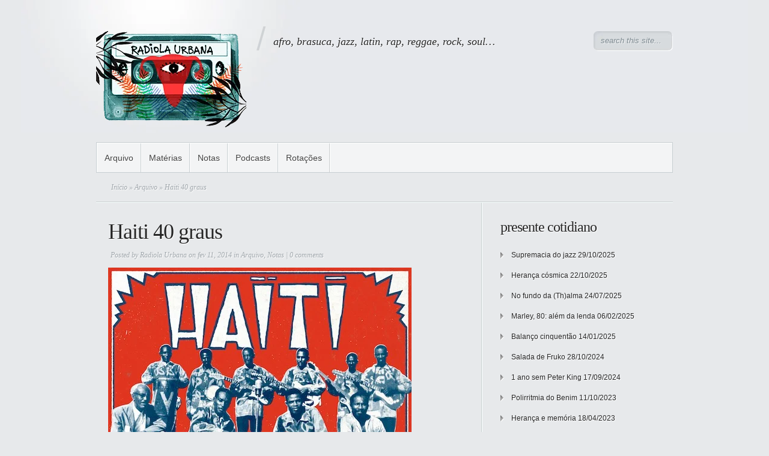

--- FILE ---
content_type: text/html; charset=UTF-8
request_url: https://www.revistaurbana.com.br/haiti-40-graus-graus/
body_size: 13641
content:
<!DOCTYPE html PUBLIC "-//W3C//DTD XHTML 1.0 Transitional//EN" "http://www.w3.org/TR/xhtml1/DTD/xhtml1-transitional.dtd">
<html xmlns="http://www.w3.org/1999/xhtml" lang="pt-BR">
<head profile="http://gmpg.org/xfn/11">
<meta http-equiv="Content-Type" content="text/html; charset=UTF-8" />
<title>  Haiti 40 graus | Radiola Urbana</title>
<link rel="canonical" href="https://www.revistaurbana.com.br/haiti-40-graus-graus/" />
<link rel="stylesheet" href="https://www.revistaurbana.com.br/wp-content/themes/Minimal/style.css" type="text/css" media="screen" />
<link rel="alternate" type="application/rss+xml" title="Radiola Urbana RSS Feed" href="https://www.revistaurbana.com.br/feed/" />
<link rel="alternate" type="application/atom+xml" title="Radiola Urbana Atom Feed" href="https://www.revistaurbana.com.br/feed/atom/" />
<link rel="pingback" href="https://www.revistaurbana.com.br/xmlrpc.php" />

<!--[if lt IE 7]>
	<link rel="stylesheet" type="text/css" href="https://www.revistaurbana.com.br/wp-content/themes/Minimal/css/ie6style.css" />
	<script type="text/javascript" src="https://www.revistaurbana.com.br/wp-content/themes/Minimal/js/DD_belatedPNG_0.0.8a-min.js"></script>
	<script type="text/javascript">DD_belatedPNG.fix('img#logo, #header #search-form, #slogan, a#left_arrow, a#right_arrow, div.slide img.thumb, div#controllers a, a.readmore, a.readmore span, #services .one-third, #services .one-third.first img.icon, #services img.icon, div.sidebar-block .widget ul li');</script>
<![endif]-->
<!--[if IE 7]>
	<link rel="stylesheet" type="text/css" href="https://www.revistaurbana.com.br/wp-content/themes/Minimal/css/ie7style.css" />
<![endif]-->

<script type="text/javascript">
	document.documentElement.className = 'js';
</script>

<meta name='robots' content='max-image-preview:large' />
	<style>img:is([sizes="auto" i], [sizes^="auto," i]) { contain-intrinsic-size: 3000px 1500px }</style>
	<link rel="alternate" type="application/rss+xml" title="Feed para Radiola Urbana &raquo;" href="https://www.revistaurbana.com.br/feed/" />
<link rel="alternate" type="application/rss+xml" title="Feed de comentários para Radiola Urbana &raquo;" href="https://www.revistaurbana.com.br/comments/feed/" />
<link rel="alternate" type="application/rss+xml" title="Feed de comentários para Radiola Urbana &raquo; Haiti 40 graus" href="https://www.revistaurbana.com.br/haiti-40-graus-graus/feed/" />
		<!-- This site uses the Google Analytics by MonsterInsights plugin v8.10.1 - Using Analytics tracking - https://www.monsterinsights.com/ -->
		<!-- Note: MonsterInsights is not currently configured on this site. The site owner needs to authenticate with Google Analytics in the MonsterInsights settings panel. -->
					<!-- No UA code set -->
				<!-- / Google Analytics by MonsterInsights -->
		<script type="text/javascript">
/* <![CDATA[ */
window._wpemojiSettings = {"baseUrl":"https:\/\/s.w.org\/images\/core\/emoji\/15.0.3\/72x72\/","ext":".png","svgUrl":"https:\/\/s.w.org\/images\/core\/emoji\/15.0.3\/svg\/","svgExt":".svg","source":{"concatemoji":"https:\/\/www.revistaurbana.com.br\/wp-includes\/js\/wp-emoji-release.min.js?ver=6.7.1"}};
/*! This file is auto-generated */
!function(i,n){var o,s,e;function c(e){try{var t={supportTests:e,timestamp:(new Date).valueOf()};sessionStorage.setItem(o,JSON.stringify(t))}catch(e){}}function p(e,t,n){e.clearRect(0,0,e.canvas.width,e.canvas.height),e.fillText(t,0,0);var t=new Uint32Array(e.getImageData(0,0,e.canvas.width,e.canvas.height).data),r=(e.clearRect(0,0,e.canvas.width,e.canvas.height),e.fillText(n,0,0),new Uint32Array(e.getImageData(0,0,e.canvas.width,e.canvas.height).data));return t.every(function(e,t){return e===r[t]})}function u(e,t,n){switch(t){case"flag":return n(e,"\ud83c\udff3\ufe0f\u200d\u26a7\ufe0f","\ud83c\udff3\ufe0f\u200b\u26a7\ufe0f")?!1:!n(e,"\ud83c\uddfa\ud83c\uddf3","\ud83c\uddfa\u200b\ud83c\uddf3")&&!n(e,"\ud83c\udff4\udb40\udc67\udb40\udc62\udb40\udc65\udb40\udc6e\udb40\udc67\udb40\udc7f","\ud83c\udff4\u200b\udb40\udc67\u200b\udb40\udc62\u200b\udb40\udc65\u200b\udb40\udc6e\u200b\udb40\udc67\u200b\udb40\udc7f");case"emoji":return!n(e,"\ud83d\udc26\u200d\u2b1b","\ud83d\udc26\u200b\u2b1b")}return!1}function f(e,t,n){var r="undefined"!=typeof WorkerGlobalScope&&self instanceof WorkerGlobalScope?new OffscreenCanvas(300,150):i.createElement("canvas"),a=r.getContext("2d",{willReadFrequently:!0}),o=(a.textBaseline="top",a.font="600 32px Arial",{});return e.forEach(function(e){o[e]=t(a,e,n)}),o}function t(e){var t=i.createElement("script");t.src=e,t.defer=!0,i.head.appendChild(t)}"undefined"!=typeof Promise&&(o="wpEmojiSettingsSupports",s=["flag","emoji"],n.supports={everything:!0,everythingExceptFlag:!0},e=new Promise(function(e){i.addEventListener("DOMContentLoaded",e,{once:!0})}),new Promise(function(t){var n=function(){try{var e=JSON.parse(sessionStorage.getItem(o));if("object"==typeof e&&"number"==typeof e.timestamp&&(new Date).valueOf()<e.timestamp+604800&&"object"==typeof e.supportTests)return e.supportTests}catch(e){}return null}();if(!n){if("undefined"!=typeof Worker&&"undefined"!=typeof OffscreenCanvas&&"undefined"!=typeof URL&&URL.createObjectURL&&"undefined"!=typeof Blob)try{var e="postMessage("+f.toString()+"("+[JSON.stringify(s),u.toString(),p.toString()].join(",")+"));",r=new Blob([e],{type:"text/javascript"}),a=new Worker(URL.createObjectURL(r),{name:"wpTestEmojiSupports"});return void(a.onmessage=function(e){c(n=e.data),a.terminate(),t(n)})}catch(e){}c(n=f(s,u,p))}t(n)}).then(function(e){for(var t in e)n.supports[t]=e[t],n.supports.everything=n.supports.everything&&n.supports[t],"flag"!==t&&(n.supports.everythingExceptFlag=n.supports.everythingExceptFlag&&n.supports[t]);n.supports.everythingExceptFlag=n.supports.everythingExceptFlag&&!n.supports.flag,n.DOMReady=!1,n.readyCallback=function(){n.DOMReady=!0}}).then(function(){return e}).then(function(){var e;n.supports.everything||(n.readyCallback(),(e=n.source||{}).concatemoji?t(e.concatemoji):e.wpemoji&&e.twemoji&&(t(e.twemoji),t(e.wpemoji)))}))}((window,document),window._wpemojiSettings);
/* ]]> */
</script>
<meta content="Minimal v.3.3" name="generator"/><link media="screen" type="text/css" href="https://www.revistaurbana.com.br/wp-content/themes/Minimal/epanel/page_templates/js/fancybox/jquery.fancybox-1.3.4.css" rel="stylesheet" />
<link media="screen" type="text/css" href="https://www.revistaurbana.com.br/wp-content/themes/Minimal/epanel/page_templates/page_templates.css" rel="stylesheet" /><style id='wp-emoji-styles-inline-css' type='text/css'>

	img.wp-smiley, img.emoji {
		display: inline !important;
		border: none !important;
		box-shadow: none !important;
		height: 1em !important;
		width: 1em !important;
		margin: 0 0.07em !important;
		vertical-align: -0.1em !important;
		background: none !important;
		padding: 0 !important;
	}
</style>
<link rel='stylesheet' id='wp-block-library-css' href='https://www.revistaurbana.com.br/wp-includes/css/dist/block-library/style.min.css?ver=6.7.1' type='text/css' media='all' />
<style id='classic-theme-styles-inline-css' type='text/css'>
/*! This file is auto-generated */
.wp-block-button__link{color:#fff;background-color:#32373c;border-radius:9999px;box-shadow:none;text-decoration:none;padding:calc(.667em + 2px) calc(1.333em + 2px);font-size:1.125em}.wp-block-file__button{background:#32373c;color:#fff;text-decoration:none}
</style>
<style id='global-styles-inline-css' type='text/css'>
:root{--wp--preset--aspect-ratio--square: 1;--wp--preset--aspect-ratio--4-3: 4/3;--wp--preset--aspect-ratio--3-4: 3/4;--wp--preset--aspect-ratio--3-2: 3/2;--wp--preset--aspect-ratio--2-3: 2/3;--wp--preset--aspect-ratio--16-9: 16/9;--wp--preset--aspect-ratio--9-16: 9/16;--wp--preset--color--black: #000000;--wp--preset--color--cyan-bluish-gray: #abb8c3;--wp--preset--color--white: #ffffff;--wp--preset--color--pale-pink: #f78da7;--wp--preset--color--vivid-red: #cf2e2e;--wp--preset--color--luminous-vivid-orange: #ff6900;--wp--preset--color--luminous-vivid-amber: #fcb900;--wp--preset--color--light-green-cyan: #7bdcb5;--wp--preset--color--vivid-green-cyan: #00d084;--wp--preset--color--pale-cyan-blue: #8ed1fc;--wp--preset--color--vivid-cyan-blue: #0693e3;--wp--preset--color--vivid-purple: #9b51e0;--wp--preset--gradient--vivid-cyan-blue-to-vivid-purple: linear-gradient(135deg,rgba(6,147,227,1) 0%,rgb(155,81,224) 100%);--wp--preset--gradient--light-green-cyan-to-vivid-green-cyan: linear-gradient(135deg,rgb(122,220,180) 0%,rgb(0,208,130) 100%);--wp--preset--gradient--luminous-vivid-amber-to-luminous-vivid-orange: linear-gradient(135deg,rgba(252,185,0,1) 0%,rgba(255,105,0,1) 100%);--wp--preset--gradient--luminous-vivid-orange-to-vivid-red: linear-gradient(135deg,rgba(255,105,0,1) 0%,rgb(207,46,46) 100%);--wp--preset--gradient--very-light-gray-to-cyan-bluish-gray: linear-gradient(135deg,rgb(238,238,238) 0%,rgb(169,184,195) 100%);--wp--preset--gradient--cool-to-warm-spectrum: linear-gradient(135deg,rgb(74,234,220) 0%,rgb(151,120,209) 20%,rgb(207,42,186) 40%,rgb(238,44,130) 60%,rgb(251,105,98) 80%,rgb(254,248,76) 100%);--wp--preset--gradient--blush-light-purple: linear-gradient(135deg,rgb(255,206,236) 0%,rgb(152,150,240) 100%);--wp--preset--gradient--blush-bordeaux: linear-gradient(135deg,rgb(254,205,165) 0%,rgb(254,45,45) 50%,rgb(107,0,62) 100%);--wp--preset--gradient--luminous-dusk: linear-gradient(135deg,rgb(255,203,112) 0%,rgb(199,81,192) 50%,rgb(65,88,208) 100%);--wp--preset--gradient--pale-ocean: linear-gradient(135deg,rgb(255,245,203) 0%,rgb(182,227,212) 50%,rgb(51,167,181) 100%);--wp--preset--gradient--electric-grass: linear-gradient(135deg,rgb(202,248,128) 0%,rgb(113,206,126) 100%);--wp--preset--gradient--midnight: linear-gradient(135deg,rgb(2,3,129) 0%,rgb(40,116,252) 100%);--wp--preset--font-size--small: 13px;--wp--preset--font-size--medium: 20px;--wp--preset--font-size--large: 36px;--wp--preset--font-size--x-large: 42px;--wp--preset--spacing--20: 0.44rem;--wp--preset--spacing--30: 0.67rem;--wp--preset--spacing--40: 1rem;--wp--preset--spacing--50: 1.5rem;--wp--preset--spacing--60: 2.25rem;--wp--preset--spacing--70: 3.38rem;--wp--preset--spacing--80: 5.06rem;--wp--preset--shadow--natural: 6px 6px 9px rgba(0, 0, 0, 0.2);--wp--preset--shadow--deep: 12px 12px 50px rgba(0, 0, 0, 0.4);--wp--preset--shadow--sharp: 6px 6px 0px rgba(0, 0, 0, 0.2);--wp--preset--shadow--outlined: 6px 6px 0px -3px rgba(255, 255, 255, 1), 6px 6px rgba(0, 0, 0, 1);--wp--preset--shadow--crisp: 6px 6px 0px rgba(0, 0, 0, 1);}:where(.is-layout-flex){gap: 0.5em;}:where(.is-layout-grid){gap: 0.5em;}body .is-layout-flex{display: flex;}.is-layout-flex{flex-wrap: wrap;align-items: center;}.is-layout-flex > :is(*, div){margin: 0;}body .is-layout-grid{display: grid;}.is-layout-grid > :is(*, div){margin: 0;}:where(.wp-block-columns.is-layout-flex){gap: 2em;}:where(.wp-block-columns.is-layout-grid){gap: 2em;}:where(.wp-block-post-template.is-layout-flex){gap: 1.25em;}:where(.wp-block-post-template.is-layout-grid){gap: 1.25em;}.has-black-color{color: var(--wp--preset--color--black) !important;}.has-cyan-bluish-gray-color{color: var(--wp--preset--color--cyan-bluish-gray) !important;}.has-white-color{color: var(--wp--preset--color--white) !important;}.has-pale-pink-color{color: var(--wp--preset--color--pale-pink) !important;}.has-vivid-red-color{color: var(--wp--preset--color--vivid-red) !important;}.has-luminous-vivid-orange-color{color: var(--wp--preset--color--luminous-vivid-orange) !important;}.has-luminous-vivid-amber-color{color: var(--wp--preset--color--luminous-vivid-amber) !important;}.has-light-green-cyan-color{color: var(--wp--preset--color--light-green-cyan) !important;}.has-vivid-green-cyan-color{color: var(--wp--preset--color--vivid-green-cyan) !important;}.has-pale-cyan-blue-color{color: var(--wp--preset--color--pale-cyan-blue) !important;}.has-vivid-cyan-blue-color{color: var(--wp--preset--color--vivid-cyan-blue) !important;}.has-vivid-purple-color{color: var(--wp--preset--color--vivid-purple) !important;}.has-black-background-color{background-color: var(--wp--preset--color--black) !important;}.has-cyan-bluish-gray-background-color{background-color: var(--wp--preset--color--cyan-bluish-gray) !important;}.has-white-background-color{background-color: var(--wp--preset--color--white) !important;}.has-pale-pink-background-color{background-color: var(--wp--preset--color--pale-pink) !important;}.has-vivid-red-background-color{background-color: var(--wp--preset--color--vivid-red) !important;}.has-luminous-vivid-orange-background-color{background-color: var(--wp--preset--color--luminous-vivid-orange) !important;}.has-luminous-vivid-amber-background-color{background-color: var(--wp--preset--color--luminous-vivid-amber) !important;}.has-light-green-cyan-background-color{background-color: var(--wp--preset--color--light-green-cyan) !important;}.has-vivid-green-cyan-background-color{background-color: var(--wp--preset--color--vivid-green-cyan) !important;}.has-pale-cyan-blue-background-color{background-color: var(--wp--preset--color--pale-cyan-blue) !important;}.has-vivid-cyan-blue-background-color{background-color: var(--wp--preset--color--vivid-cyan-blue) !important;}.has-vivid-purple-background-color{background-color: var(--wp--preset--color--vivid-purple) !important;}.has-black-border-color{border-color: var(--wp--preset--color--black) !important;}.has-cyan-bluish-gray-border-color{border-color: var(--wp--preset--color--cyan-bluish-gray) !important;}.has-white-border-color{border-color: var(--wp--preset--color--white) !important;}.has-pale-pink-border-color{border-color: var(--wp--preset--color--pale-pink) !important;}.has-vivid-red-border-color{border-color: var(--wp--preset--color--vivid-red) !important;}.has-luminous-vivid-orange-border-color{border-color: var(--wp--preset--color--luminous-vivid-orange) !important;}.has-luminous-vivid-amber-border-color{border-color: var(--wp--preset--color--luminous-vivid-amber) !important;}.has-light-green-cyan-border-color{border-color: var(--wp--preset--color--light-green-cyan) !important;}.has-vivid-green-cyan-border-color{border-color: var(--wp--preset--color--vivid-green-cyan) !important;}.has-pale-cyan-blue-border-color{border-color: var(--wp--preset--color--pale-cyan-blue) !important;}.has-vivid-cyan-blue-border-color{border-color: var(--wp--preset--color--vivid-cyan-blue) !important;}.has-vivid-purple-border-color{border-color: var(--wp--preset--color--vivid-purple) !important;}.has-vivid-cyan-blue-to-vivid-purple-gradient-background{background: var(--wp--preset--gradient--vivid-cyan-blue-to-vivid-purple) !important;}.has-light-green-cyan-to-vivid-green-cyan-gradient-background{background: var(--wp--preset--gradient--light-green-cyan-to-vivid-green-cyan) !important;}.has-luminous-vivid-amber-to-luminous-vivid-orange-gradient-background{background: var(--wp--preset--gradient--luminous-vivid-amber-to-luminous-vivid-orange) !important;}.has-luminous-vivid-orange-to-vivid-red-gradient-background{background: var(--wp--preset--gradient--luminous-vivid-orange-to-vivid-red) !important;}.has-very-light-gray-to-cyan-bluish-gray-gradient-background{background: var(--wp--preset--gradient--very-light-gray-to-cyan-bluish-gray) !important;}.has-cool-to-warm-spectrum-gradient-background{background: var(--wp--preset--gradient--cool-to-warm-spectrum) !important;}.has-blush-light-purple-gradient-background{background: var(--wp--preset--gradient--blush-light-purple) !important;}.has-blush-bordeaux-gradient-background{background: var(--wp--preset--gradient--blush-bordeaux) !important;}.has-luminous-dusk-gradient-background{background: var(--wp--preset--gradient--luminous-dusk) !important;}.has-pale-ocean-gradient-background{background: var(--wp--preset--gradient--pale-ocean) !important;}.has-electric-grass-gradient-background{background: var(--wp--preset--gradient--electric-grass) !important;}.has-midnight-gradient-background{background: var(--wp--preset--gradient--midnight) !important;}.has-small-font-size{font-size: var(--wp--preset--font-size--small) !important;}.has-medium-font-size{font-size: var(--wp--preset--font-size--medium) !important;}.has-large-font-size{font-size: var(--wp--preset--font-size--large) !important;}.has-x-large-font-size{font-size: var(--wp--preset--font-size--x-large) !important;}
:where(.wp-block-post-template.is-layout-flex){gap: 1.25em;}:where(.wp-block-post-template.is-layout-grid){gap: 1.25em;}
:where(.wp-block-columns.is-layout-flex){gap: 2em;}:where(.wp-block-columns.is-layout-grid){gap: 2em;}
:root :where(.wp-block-pullquote){font-size: 1.5em;line-height: 1.6;}
</style>
<link rel='stylesheet' id='titan-adminbar-styles-css' href='https://www.revistaurbana.com.br/wp-content/plugins/anti-spam/assets/css/admin-bar.css?ver=7.3.4' type='text/css' media='all' />
<link rel='stylesheet' id='et-shortcodes-css-css' href='https://www.revistaurbana.com.br/wp-content/themes/Minimal/epanel/shortcodes/shortcodes.css?ver=1.8' type='text/css' media='all' />
<script type="text/javascript" src="https://www.revistaurbana.com.br/wp-includes/js/jquery/jquery.min.js?ver=3.7.1" id="jquery-core-js"></script>
<script type="text/javascript" src="https://www.revistaurbana.com.br/wp-includes/js/jquery/jquery-migrate.min.js?ver=3.4.1" id="jquery-migrate-js"></script>
<script type="text/javascript" src="https://www.revistaurbana.com.br/wp-content/themes/Minimal/epanel/shortcodes/js/et_shortcodes_frontend.js?ver=1.8" id="et-shortcodes-js-js"></script>
<link rel="https://api.w.org/" href="https://www.revistaurbana.com.br/wp-json/" /><link rel="alternate" title="JSON" type="application/json" href="https://www.revistaurbana.com.br/wp-json/wp/v2/posts/18097" /><link rel="EditURI" type="application/rsd+xml" title="RSD" href="https://www.revistaurbana.com.br/xmlrpc.php?rsd" />
<meta name="generator" content="WordPress 6.7.1" />
<link rel="canonical" href="https://www.revistaurbana.com.br/haiti-40-graus-graus/" />
<link rel='shortlink' href='https://www.revistaurbana.com.br/?p=18097' />
<link rel="alternate" title="oEmbed (JSON)" type="application/json+oembed" href="https://www.revistaurbana.com.br/wp-json/oembed/1.0/embed?url=https%3A%2F%2Fwww.revistaurbana.com.br%2Fhaiti-40-graus-graus%2F" />
<link rel="alternate" title="oEmbed (XML)" type="text/xml+oembed" href="https://www.revistaurbana.com.br/wp-json/oembed/1.0/embed?url=https%3A%2F%2Fwww.revistaurbana.com.br%2Fhaiti-40-graus-graus%2F&#038;format=xml" />
<link rel="stylesheet" type="text/css" href="https://www.revistaurbana.com.br/wp-content/plugins/wp-recaptcha/recaptcha.css" /><link rel="shortcut icon" href="https://www.revistaurbana.com.br/wp-content/uploads/2011/10/rutape_p1.jpg" />
<!-- Jetpack Open Graph Tags -->
<meta property="og:type" content="article" />
<meta property="og:title" content="Haiti 40 graus" />
<meta property="og:url" content="https://www.revistaurbana.com.br/haiti-40-graus-graus/" />
<meta property="og:description" content="Se você é daqueles que tem curiosidade para ir além do rock britânico ou do rap norte-americano, pode ficar tranquilo: existe gente espalhada pelo mundo a fim de desenterrar as histórias da música …" />
<meta property="article:published_time" content="2014-02-11T12:08:14+00:00" />
<meta property="article:modified_time" content="2014-04-25T14:46:10+00:00" />
<meta property="og:site_name" content="Radiola Urbana" />
<meta property="og:image" content="https://www.revistaurbana.com.br/wp-content/uploads/2014/02/haitidirect.jpeg" />
<meta property="og:image:secure_url" content="https://i0.wp.com/www.revistaurbana.com.br/wp-content/uploads/2014/02/haitidirect.jpeg?ssl=1" />
<meta property="og:image:width" content="505" />
<meta property="og:image:height" content="500" />
<meta property="og:image:alt" content="" />
<meta property="og:locale" content="pt_BR" />
<meta name="twitter:text:title" content="Haiti 40 graus" />
<meta name="twitter:image" content="https://www.revistaurbana.com.br/wp-content/uploads/2014/02/haitidirect.jpeg?w=640" />
<meta name="twitter:card" content="summary_large_image" />

<!-- End Jetpack Open Graph Tags -->
	<style type="text/css">
		#et_pt_portfolio_gallery { margin-left: -11px; }
		.et_pt_portfolio_item { margin-left: 23px; }
		.et_portfolio_small { margin-left: -39px !important; }
		.et_portfolio_small .et_pt_portfolio_item { margin-left: 35px !important; }
		.et_portfolio_large { margin-left: -20px !important; }
		.et_portfolio_large .et_pt_portfolio_item { margin-left: 14px !important; }
	</style>

</head>

<body>
	<div id="page-wrap">
			
		<div id="header">
			<!-- Start Logo -->
				<a href="https://www.revistaurbana.com.br">					<img src="https://www.revistaurbana.com.br/wp-content/uploads/2015/11/logo_new3.png" alt="Logo" id="logo"/></a>
				
				<p id="slogan">afro, brasuca, jazz, latin, rap, reggae, rock, soul&#8230;</p>
					
			<!-- End Logo -->
					
			<!-- Start Searchbox -->
				<div id="search-form">
					<form method="get" id="searchform1" action="https://www.revistaurbana.com.br/">
						<input type="text" value="search this site..." name="s" id="searchinput" />
					</form>
				</div>
								
			<!-- End Searchbox -->
				
				<div class="clear"></div>
				
									<ul class="superfish nav clearfix">
						
							<li class="cat-item cat-item-6715"><a href="https://www.revistaurbana.com.br/category/arquivo/">Arquivo</a>
</li>
	<li class="cat-item cat-item-13"><a href="https://www.revistaurbana.com.br/category/materias/">Matérias</a>
</li>
	<li class="cat-item cat-item-12"><a href="https://www.revistaurbana.com.br/category/notas/">Notas</a>
</li>
	<li class="cat-item cat-item-10"><a href="https://www.revistaurbana.com.br/category/podcasts/">Podcasts</a>
</li>
	<li class="cat-item cat-item-9216"><a href="https://www.revistaurbana.com.br/category/rotacoes/">Rotações</a>
</li>
						
											</ul> <!-- end ul.nav -->
													
		</div> <!-- end #header -->

		<div id="breadcrumbs">
		
					<a href="https://www.revistaurbana.com.br">Início</a> &raquo;
				
									<a href="https://www.revistaurbana.com.br/category/arquivo/">Arquivo</a> &raquo; Haiti 40 graus					
</div> <!-- end #breadcrumbs -->		
	
	<div id="content" class="clearfix">
		<div id="content-area">
					<div class="entry clearfix">
				<h1 class="title">Haiti 40 graus</h1>
					<p class="post-meta">
		Posted  by <a href="https://www.revistaurbana.com.br/author/admin/" title="Posts de Radiola Urbana" rel="author">Radiola Urbana</a> on fev 11, 2014 in <a href="https://www.revistaurbana.com.br/category/arquivo/" rel="category tag">Arquivo</a>, <a href="https://www.revistaurbana.com.br/category/notas/" rel="category tag">Notas</a> | <a href="https://www.revistaurbana.com.br/haiti-40-graus-graus/#respond">0 comments</a>	</p>
				
								
				<p><a href="https://www.revistaurbana.com.br/wp-content/uploads/2014/02/haitidirect.jpeg"><img fetchpriority="high" decoding="async" class="alignnone size-full wp-image-18098" alt="haitidirect" src="https://www.revistaurbana.com.br/wp-content/uploads/2014/02/haitidirect.jpeg" width="505" height="500" srcset="https://www.revistaurbana.com.br/wp-content/uploads/2014/02/haitidirect.jpeg 505w, https://www.revistaurbana.com.br/wp-content/uploads/2014/02/haitidirect-150x150.jpeg 150w, https://www.revistaurbana.com.br/wp-content/uploads/2014/02/haitidirect-300x297.jpeg 300w" sizes="(max-width: 505px) 100vw, 505px" /></a></p>
<p>Se você é daqueles que tem curiosidade para ir além do rock britânico ou do rap norte-americano, pode ficar tranquilo: existe gente espalhada pelo mundo a fim de desenterrar as histórias da música dos países de todos os continentes. Haiti, por exemplo: pouca coisa ou nada chegou aos ouvidos de 99,7% da população mundial, mas qualquer mente aberta imaginaria que a ilha caribenha haveria de fazer um suingue único nos anos 60 e 70. O selo britânico Strut Records não só deduziu isso como se empenhou na pesquisa e <a href="http://www.strut-records.com/haiti-direct-out-now/">nos oferece agora a coletânea Haiti Direct </a>&#8212; coleção de faixas produzidas na região entre 1960 e 1978 redescobertas pelo faro avantajado de Hugo Mendez, do coletivo londrino de DJs Sofrito. O lançamento está disponível em CD ou LP duplo e MP3 e abaixo seguem três amostras do peso e do balanço em questão:</p>
<p><iframe src="https://w.soundcloud.com/player/?url=https%3A//api.soundcloud.com/tracks/130953251&amp;color=ff5500" height="166" width="100%" frameborder="no" scrolling="no"></iframe></p>
<p><iframe src="https://w.soundcloud.com/player/?url=https%3A//api.soundcloud.com/tracks/128864666&amp;color=ff5500" height="166" width="100%" frameborder="no" scrolling="no"></iframe></p>
<p><iframe loading="lazy" src="https://w.soundcloud.com/player/?url=https%3A//api.soundcloud.com/tracks/121279443&amp;color=ff5500" height="166" width="100%" frameborder="no" scrolling="no"></iframe></p>
											</div> <!-- end .entry -->
			
					
						
			<!-- You can start editing here. -->

	<div id="comment-section" class="nocomments">
					<!-- If comments are open, but there are no comments. -->
				<div id="respond" class="comment-respond">
		<h3 id="reply-title" class="comment-reply-title"><span>Deixe uma resposta</span> <small><a rel="nofollow" id="cancel-comment-reply-link" href="/haiti-40-graus-graus/#respond" style="display:none;">Cancelar resposta</a></small></h3><form action="https://www.revistaurbana.com.br/wp-comments-post.php" method="post" id="commentform" class="comment-form"><p class="comment-notes"><span id="email-notes">O seu endereço de e-mail não será publicado.</span> <span class="required-field-message">Campos obrigatórios são marcados com <span class="required">*</span></span></p><p class="comment-form-comment"><label for="comment">Comentário <span class="required">*</span></label> <textarea id="comment" name="comment" cols="45" rows="8" maxlength="65525" required="required"></textarea></p><p class="comment-form-author"><label for="author">Nome <span class="required">*</span></label> <input id="author" name="author" type="text" value="" size="30" maxlength="245" autocomplete="name" required="required" /></p>
<p class="comment-form-email"><label for="email">E-mail <span class="required">*</span></label> <input id="email" name="email" type="text" value="" size="30" maxlength="100" aria-describedby="email-notes" autocomplete="email" required="required" /></p>
<p class="comment-form-url"><label for="url">Site</label> <input id="url" name="url" type="text" value="" size="30" maxlength="200" autocomplete="url" /></p>
<p class="comment-form-cookies-consent"><input id="wp-comment-cookies-consent" name="wp-comment-cookies-consent" type="checkbox" value="yes" /> <label for="wp-comment-cookies-consent">Salvar meus dados neste navegador para a próxima vez que eu comentar.</label></p>
<p class="form-submit"><input name="submit" type="submit" id="submit" class="submit" value="Enviar comentário" /> <input type='hidden' name='comment_post_ID' value='18097' id='comment_post_ID' />
<input type='hidden' name='comment_parent' id='comment_parent' value='0' />
</p><!-- Anti-spam plugin wordpress.org/plugins/anti-spam/ --><div class="wantispam-required-fields"><input type="hidden" name="wantispam_t" class="wantispam-control wantispam-control-t" value="1768996601" /><div class="wantispam-group wantispam-group-q" style="clear: both;">
					<label>Current ye@r <span class="required">*</span></label>
					<input type="hidden" name="wantispam_a" class="wantispam-control wantispam-control-a" value="2026" />
					<input type="text" name="wantispam_q" class="wantispam-control wantispam-control-q" value="7.3.4" autocomplete="off" />
				  </div>
<div class="wantispam-group wantispam-group-e" style="display: none;">
					<label>Leave this field empty</label>
					<input type="text" name="wantispam_e_email_url_website" class="wantispam-control wantispam-control-e" value="" autocomplete="off" />
				  </div>
</div><!--\End Anti-spam plugin --><input type="hidden" id="killer_value" name="killer_value" value="9778d5d219c5080b9a6a17bef029331c"/>                <script type='text/javascript'>
                    var RecaptchaOptions = { theme : 'clean', lang : 'pt' , tabindex : 5 };
                </script><script type="text/javascript" src="https://www.google.com/recaptcha/api/challenge?k=6LcbUecSAAAAAD0DJZqtzmdnaNxf06hn8DSTa7OL"></script>

	<noscript>
  		<iframe src="https://www.google.com/recaptcha/api/noscript?k=6LcbUecSAAAAAD0DJZqtzmdnaNxf06hn8DSTa7OL" height="300" width="500" frameborder="0"></iframe><br/>
  		<textarea name="recaptcha_challenge_field" rows="3" cols="40"></textarea>
  		<input type="hidden" name="recaptcha_response_field" value="manual_challenge"/>
	</noscript>                        <div id="recaptcha-submit-btn-area">&nbsp;</div>
                        <noscript>
                         <style type='text/css'>#submit {display:none;}</style>
                         <input name="submit" type="submit" id="submit-alt" tabindex="6" value="Submit Comment"/> 
                        </noscript></form>	</div><!-- #respond -->
	</div> <!-- end comment-section -->				</div> <!-- end #content-area -->	
	
<div id="sidebar" class="clearfix">
	
		<div id="recent-posts-6" class="widget sidebar-block widget_recent_entries">
		<h3 class="widgettitle">presente cotidiano</h3>
		<ul>
											<li>
					<a href="https://www.revistaurbana.com.br/supremacia-do-jazz/">Supremacia do jazz</a>
											<span class="post-date">29/10/2025</span>
									</li>
											<li>
					<a href="https://www.revistaurbana.com.br/heranca-cosmica/">Herança cósmica</a>
											<span class="post-date">22/10/2025</span>
									</li>
											<li>
					<a href="https://www.revistaurbana.com.br/no-fundo-da-thalma/">No fundo da (Th)alma</a>
											<span class="post-date">24/07/2025</span>
									</li>
											<li>
					<a href="https://www.revistaurbana.com.br/marley-80-alem-da-lenda/">Marley, 80: além da lenda</a>
											<span class="post-date">06/02/2025</span>
									</li>
											<li>
					<a href="https://www.revistaurbana.com.br/balanco-cinquentao/">Balanço cinquentão</a>
											<span class="post-date">14/01/2025</span>
									</li>
											<li>
					<a href="https://www.revistaurbana.com.br/salada-de-fruko/">Salada de Fruko</a>
											<span class="post-date">28/10/2024</span>
									</li>
											<li>
					<a href="https://www.revistaurbana.com.br/1-ano-sem-peter-king/">1 ano sem Peter King</a>
											<span class="post-date">17/09/2024</span>
									</li>
											<li>
					<a href="https://www.revistaurbana.com.br/polirritmia-do-benim/">Polirritmia do Benim</a>
											<span class="post-date">11/10/2023</span>
									</li>
											<li>
					<a href="https://www.revistaurbana.com.br/heranca-e-memoria/">Herança e memória</a>
											<span class="post-date">18/04/2023</span>
									</li>
											<li>
					<a href="https://www.revistaurbana.com.br/violao-mestico/">Violão mestiço</a>
											<span class="post-date">30/08/2022</span>
									</li>
					</ul>

		</div> <!-- end .widget --><div id="tag_cloud-4" class="widget sidebar-block widget_tag_cloud"><h3 class="widgettitle">da maior importância</h3><div class="tagcloud"><a href="https://www.revistaurbana.com.br/tag/72-rotacoes/" class="tag-cloud-link tag-link-276 tag-link-position-1" style="font-size: 10.048780487805pt;" aria-label="72 Rotações (15 itens)">72 Rotações</a>
<a href="https://www.revistaurbana.com.br/tag/73-rotacoes/" class="tag-cloud-link tag-link-3387 tag-link-position-2" style="font-size: 8.5121951219512pt;" aria-label="73 Rotações (12 itens)">73 Rotações</a>
<a href="https://www.revistaurbana.com.br/tag/74-rotacoes/" class="tag-cloud-link tag-link-9628 tag-link-position-3" style="font-size: 10.048780487805pt;" aria-label="74 Rotações (15 itens)">74 Rotações</a>
<a href="https://www.revistaurbana.com.br/tag/afro/" class="tag-cloud-link tag-link-8867 tag-link-position-4" style="font-size: 17.90243902439pt;" aria-label="afro (45 itens)">afro</a>
<a href="https://www.revistaurbana.com.br/tag/afro-funk/" class="tag-cloud-link tag-link-409 tag-link-position-5" style="font-size: 10.048780487805pt;" aria-label="afro-funk (15 itens)">afro-funk</a>
<a href="https://www.revistaurbana.com.br/tag/afrobeat/" class="tag-cloud-link tag-link-7 tag-link-position-6" style="font-size: 20.634146341463pt;" aria-label="afrobeat (65 itens)">afrobeat</a>
<a href="https://www.revistaurbana.com.br/tag/analog-africa/" class="tag-cloud-link tag-link-210 tag-link-position-7" style="font-size: 8pt;" aria-label="Analog Africa (11 itens)">Analog Africa</a>
<a href="https://www.revistaurbana.com.br/tag/a-tribe-called-quest/" class="tag-cloud-link tag-link-45 tag-link-position-8" style="font-size: 8pt;" aria-label="A Tribe Called Quest (11 itens)">A Tribe Called Quest</a>
<a href="https://www.revistaurbana.com.br/tag/bixiga-70/" class="tag-cloud-link tag-link-15 tag-link-position-9" style="font-size: 12.09756097561pt;" aria-label="Bixiga 70 (20 itens)">Bixiga 70</a>
<a href="https://www.revistaurbana.com.br/tag/brasil/" class="tag-cloud-link tag-link-10103 tag-link-position-10" style="font-size: 10.560975609756pt;" aria-label="Brasil (16 itens)">Brasil</a>
<a href="https://www.revistaurbana.com.br/tag/brasuca/" class="tag-cloud-link tag-link-8886 tag-link-position-11" style="font-size: 22pt;" aria-label="brasuca (79 itens)">brasuca</a>
<a href="https://www.revistaurbana.com.br/tag/clipe/" class="tag-cloud-link tag-link-8658 tag-link-position-12" style="font-size: 10.048780487805pt;" aria-label="clipe (15 itens)">clipe</a>
<a href="https://www.revistaurbana.com.br/tag/compacto/" class="tag-cloud-link tag-link-249 tag-link-position-13" style="font-size: 9.7073170731707pt;" aria-label="Compacto (14 itens)">Compacto</a>
<a href="https://www.revistaurbana.com.br/tag/curumin/" class="tag-cloud-link tag-link-288 tag-link-position-14" style="font-size: 10.048780487805pt;" aria-label="Curumin (15 itens)">Curumin</a>
<a href="https://www.revistaurbana.com.br/tag/de-la-soul/" class="tag-cloud-link tag-link-53 tag-link-position-15" style="font-size: 9.1951219512195pt;" aria-label="De La Soul (13 itens)">De La Soul</a>
<a href="https://www.revistaurbana.com.br/tag/download/" class="tag-cloud-link tag-link-8703 tag-link-position-16" style="font-size: 9.1951219512195pt;" aria-label="download (13 itens)">download</a>
<a href="https://www.revistaurbana.com.br/tag/fela-kuti/" class="tag-cloud-link tag-link-5 tag-link-position-17" style="font-size: 18.585365853659pt;" aria-label="Fela Kuti (49 itens)">Fela Kuti</a>
<a href="https://www.revistaurbana.com.br/tag/funk/" class="tag-cloud-link tag-link-198 tag-link-position-18" style="font-size: 11.073170731707pt;" aria-label="funk (17 itens)">funk</a>
<a href="https://www.revistaurbana.com.br/tag/gilberto-gil/" class="tag-cloud-link tag-link-261 tag-link-position-19" style="font-size: 8.5121951219512pt;" aria-label="Gilberto Gil (12 itens)">Gilberto Gil</a>
<a href="https://www.revistaurbana.com.br/tag/goma-gringa/" class="tag-cloud-link tag-link-339 tag-link-position-20" style="font-size: 8.5121951219512pt;" aria-label="Goma-Gringa (12 itens)">Goma-Gringa</a>
<a href="https://www.revistaurbana.com.br/tag/hip-hop/" class="tag-cloud-link tag-link-46 tag-link-position-21" style="font-size: 10.560975609756pt;" aria-label="hip hop (16 itens)">hip hop</a>
<a href="https://www.revistaurbana.com.br/tag/james-brown/" class="tag-cloud-link tag-link-9 tag-link-position-22" style="font-size: 9.1951219512195pt;" aria-label="James Brown (13 itens)">James Brown</a>
<a href="https://www.revistaurbana.com.br/tag/jazz/" class="tag-cloud-link tag-link-84 tag-link-position-23" style="font-size: 19.439024390244pt;" aria-label="Jazz (55 itens)">Jazz</a>
<a href="https://www.revistaurbana.com.br/tag/john-coltrane/" class="tag-cloud-link tag-link-174 tag-link-position-24" style="font-size: 15pt;" aria-label="John Coltrane (30 itens)">John Coltrane</a>
<a href="https://www.revistaurbana.com.br/tag/jorge-ben/" class="tag-cloud-link tag-link-185 tag-link-position-25" style="font-size: 13.121951219512pt;" aria-label="Jorge Ben (23 itens)">Jorge Ben</a>
<a href="https://www.revistaurbana.com.br/tag/jucara-marcal/" class="tag-cloud-link tag-link-64 tag-link-position-26" style="font-size: 12.439024390244pt;" aria-label="Juçara Marçal (21 itens)">Juçara Marçal</a>
<a href="https://www.revistaurbana.com.br/tag/kiko-dinucci/" class="tag-cloud-link tag-link-62 tag-link-position-27" style="font-size: 13.634146341463pt;" aria-label="Kiko Dinucci (25 itens)">Kiko Dinucci</a>
<a href="https://www.revistaurbana.com.br/tag/marcelo-cabral/" class="tag-cloud-link tag-link-79 tag-link-position-28" style="font-size: 9.7073170731707pt;" aria-label="Marcelo Cabral (14 itens)">Marcelo Cabral</a>
<a href="https://www.revistaurbana.com.br/tag/meta-meta/" class="tag-cloud-link tag-link-61 tag-link-position-29" style="font-size: 10.048780487805pt;" aria-label="Metá Metá (15 itens)">Metá Metá</a>
<a href="https://www.revistaurbana.com.br/tag/miles-davis/" class="tag-cloud-link tag-link-19 tag-link-position-30" style="font-size: 13.975609756098pt;" aria-label="Miles Davis (26 itens)">Miles Davis</a>
<a href="https://www.revistaurbana.com.br/tag/mixtape/" class="tag-cloud-link tag-link-8656 tag-link-position-31" style="font-size: 12.09756097561pt;" aria-label="mixtape (20 itens)">mixtape</a>
<a href="https://www.revistaurbana.com.br/tag/orchestre-poly-rythmo-de-cotonou/" class="tag-cloud-link tag-link-160 tag-link-position-32" style="font-size: 9.7073170731707pt;" aria-label="Orchestre Poly-Rythmo de Cotonou (14 itens)">Orchestre Poly-Rythmo de Cotonou</a>
<a href="https://www.revistaurbana.com.br/tag/rap/" class="tag-cloud-link tag-link-38 tag-link-position-33" style="font-size: 17.731707317073pt;" aria-label="rap (44 itens)">rap</a>
<a href="https://www.revistaurbana.com.br/tag/reggae/" class="tag-cloud-link tag-link-100 tag-link-position-34" style="font-size: 12.439024390244pt;" aria-label="reggae (21 itens)">reggae</a>
<a href="https://www.revistaurbana.com.br/tag/rock/" class="tag-cloud-link tag-link-59 tag-link-position-35" style="font-size: 8pt;" aria-label="rock (11 itens)">rock</a>
<a href="https://www.revistaurbana.com.br/tag/rodrigo-campos/" class="tag-cloud-link tag-link-78 tag-link-position-36" style="font-size: 14.829268292683pt;" aria-label="Rodrigo Campos (29 itens)">Rodrigo Campos</a>
<a href="https://www.revistaurbana.com.br/tag/romulo-froes/" class="tag-cloud-link tag-link-77 tag-link-position-37" style="font-size: 11.073170731707pt;" aria-label="Romulo Fróes (17 itens)">Romulo Fróes</a>
<a href="https://www.revistaurbana.com.br/tag/samba/" class="tag-cloud-link tag-link-329 tag-link-position-38" style="font-size: 9.1951219512195pt;" aria-label="samba (13 itens)">samba</a>
<a href="https://www.revistaurbana.com.br/tag/sesc-santana/" class="tag-cloud-link tag-link-8798 tag-link-position-39" style="font-size: 9.1951219512195pt;" aria-label="Sesc Santana (13 itens)">Sesc Santana</a>
<a href="https://www.revistaurbana.com.br/tag/seun-kuti/" class="tag-cloud-link tag-link-251 tag-link-position-40" style="font-size: 9.7073170731707pt;" aria-label="Seun Kuti (14 itens)">Seun Kuti</a>
<a href="https://www.revistaurbana.com.br/tag/soul/" class="tag-cloud-link tag-link-27 tag-link-position-41" style="font-size: 16.536585365854pt;" aria-label="soul (37 itens)">soul</a>
<a href="https://www.revistaurbana.com.br/tag/soundway-records/" class="tag-cloud-link tag-link-81 tag-link-position-42" style="font-size: 8pt;" aria-label="Soundway Records (11 itens)">Soundway Records</a>
<a href="https://www.revistaurbana.com.br/tag/thiago-franca/" class="tag-cloud-link tag-link-63 tag-link-position-43" style="font-size: 15.682926829268pt;" aria-label="Thiago França (33 itens)">Thiago França</a>
<a href="https://www.revistaurbana.com.br/tag/tony-allen/" class="tag-cloud-link tag-link-6 tag-link-position-44" style="font-size: 12.439024390244pt;" aria-label="tony allen (21 itens)">tony allen</a>
<a href="https://www.revistaurbana.com.br/tag/vinil/" class="tag-cloud-link tag-link-371 tag-link-position-45" style="font-size: 15.341463414634pt;" aria-label="vinil (31 itens)">vinil</a></div>
</div> <!-- end .widget --><div id="social-icons-widget-3" class="widget sidebar-block social-icons"><h3 class="widgettitle">algo mais</h3><ul class="social-icons-list"><li class="facebook"><a href="https://www.facebook.com/radiolaurbana">Facebook</a></li><li class="twitter"><a href="https://twitter.com/radiolaurbana">Twitter</a></li><li class="youtube"><a href="https://www.youtube.com/user/radiolaurbana">YouTube</a></li></ul></div> <!-- end .widget --></div> <!-- end sidebar -->	</div> <!-- end #content --> 
	
	 <div id="footer" >
		<div id="footer-content">
			
								
				<ul class="bottom-menu"></ul>			
			<p id="copyright">Designed by  <a href="http://www.elegantthemes.com" title="Elegant Themes">Elegant WordPress Themes</a></p>
		</div> <!-- end #footer-content -->
	</div> <!-- end #footer -->
</div> <!-- end #page-wrap -->
	 
				
		<script type="text/javascript" src="http://ajax.googleapis.com/ajax/libs/jqueryui/1.7.1/jquery-ui.min.js"></script>
	<script type="text/javascript" src="https://www.revistaurbana.com.br/wp-content/themes/Minimal/js/jquery.cycle.all.min.js"></script> 
	<script type="text/javascript" src="https://www.revistaurbana.com.br/wp-content/themes/Minimal/js/jquery.easing.1.3.js"></script>	
	<script type="text/javascript" src="https://www.revistaurbana.com.br/wp-content/themes/Minimal/js/superfish.js"></script>	
	<script type="text/javascript">
	//<![CDATA[
		jQuery(document).ready(function() {
		jQuery.noConflict();
	
		jQuery('ul.superfish').superfish({ 
			delay:       200,                            // one second delay on mouseout 
			animation:   {opacity:'show',height:'show'},  // fade-in and slide-down animation 
			speed:       'fast',                          // faster animation speed 
			autoArrows:  true,                           // disable generation of arrow mark-up 
			dropShadows: false                            // disable drop shadows 
		}).find("> li > ul > li:last-child, > li > ul > li > ul > li:last-child, > li > ul > li > ul > li > ul > li:last-child").addClass("last-nav-element");
		
		jQuery(".js #featured, .js div#tabbed").css("display","block");

		jQuery("ul.nav > li > ul").prev("a").attr("href","#");		
		var $featured_content = jQuery('#featured_content'),
			$tabbed_area = jQuery('div#tabbed'),
			$controllers = jQuery('div#controllers'),
			$comments = jQuery('ol.commentlist');
		
		et_search_bar();
		
		if ($featured_content.length) {
			$featured_content.cycle({
									timeout: 10000				,
				speed: 300,
				cleartypeNoBg: true,
				containerResize: 0,
				prev:   'a#left_arrow', 
				next:   'a#right_arrow',
				pager:  'div#controllers',
				fx: 'fade',
				before: function(currSlideElement, nextSlideElement, options, forwardFlag) {
					var container = jQuery(this).parent();
					container.css('height', Math.max(container.height(), jQuery(nextSlideElement).height()));
				},
				after: function(currSlideElement, nextSlideElement, options, forwardFlag) {
					jQuery(this).parent().css('height', jQuery(this).height());
				}
			});
			
			var controllersWidth = $controllers.width(),
				controllersLeft = Math.round((960 - controllersWidth) / 2);
			if (controllersWidth < 960) $controllers.css('padding-left',controllersLeft);
		};
		
		if ($tabbed_area.length) {
			$tabbed_area.tabs({ fx: { opacity: 'toggle' } });
		};
		
		if ($comments.length) {
			$comments.find(">li").after('<span class="bottom_bg"></span>');
		};
		
		
		<!---- Search Bar Improvements ---->
		function et_search_bar(){
			var $searchform = jQuery('#header div#search-form'),
				$searchinput = $searchform.find("input#searchinput"),
				searchvalue = $searchinput.val();
				
			$searchinput.focus(function(){
				if (jQuery(this).val() === searchvalue) jQuery(this).val("");
			}).blur(function(){
				if (jQuery(this).val() === "") jQuery(this).val(searchvalue);
			});
		};
	
});
		
	//]]>	
	</script>
	                <script type="text/javascript">
                var sub = document.getElementById('submit');
                document.getElementById('recaptcha-submit-btn-area').appendChild (sub);
                document.getElementById('submit').tabIndex = 6;
                if ( typeof _recaptcha_wordpress_savedcomment != 'undefined') {
                        document.getElementById('comment').value = _recaptcha_wordpress_savedcomment;
                }
                document.getElementById('recaptcha_table').style.direction = 'ltr';
                </script><script type="text/javascript" src="https://www.revistaurbana.com.br/wp-includes/js/comment-reply.min.js?ver=6.7.1" id="comment-reply-js" async="async" data-wp-strategy="async"></script>
<script type="text/javascript" src="https://www.revistaurbana.com.br/wp-content/plugins/anti-spam/assets/js/anti-spam.js?ver=7.3.4" id="anti-spam-script-js"></script>
<script type="text/javascript" src="https://www.revistaurbana.com.br/wp-content/themes/Minimal/epanel/page_templates/js/fancybox/jquery.easing-1.3.pack.js?ver=1.3.4" id="easing-js"></script>
<script type="text/javascript" src="https://www.revistaurbana.com.br/wp-content/themes/Minimal/epanel/page_templates/js/fancybox/jquery.fancybox-1.3.4.pack.js?ver=1.3.4" id="fancybox-js"></script>
<script type="text/javascript" src="https://www.revistaurbana.com.br/wp-content/themes/Minimal/epanel/page_templates/js/et-ptemplates-frontend.js?ver=1.1" id="et-ptemplates-frontend-js"></script>
<script type="text/javascript" id="kill_it_dead-js-extra">
/* <![CDATA[ */
var spam_destroyer = {"key":"spam-destroyer-54061072198fa9b7da6dfa8226809850","lifetime":"3600"};
/* ]]> */
</script>
<script type="text/javascript" src="https://www.revistaurbana.com.br/wp-content/plugins/spam-destroyer/assets/kill.js?ver=2.1.2" id="kill_it_dead-js"></script>
	
</body>
</html>